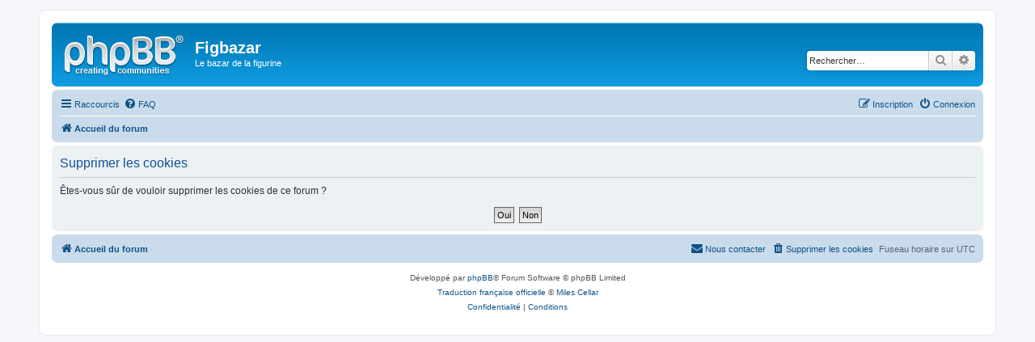

--- FILE ---
content_type: text/css
request_url: https://figbazar.fr/styles/prosilver/theme/fr/stylesheet.css?assets_version=7
body_size: -47
content:
/* language specific styles go here */
